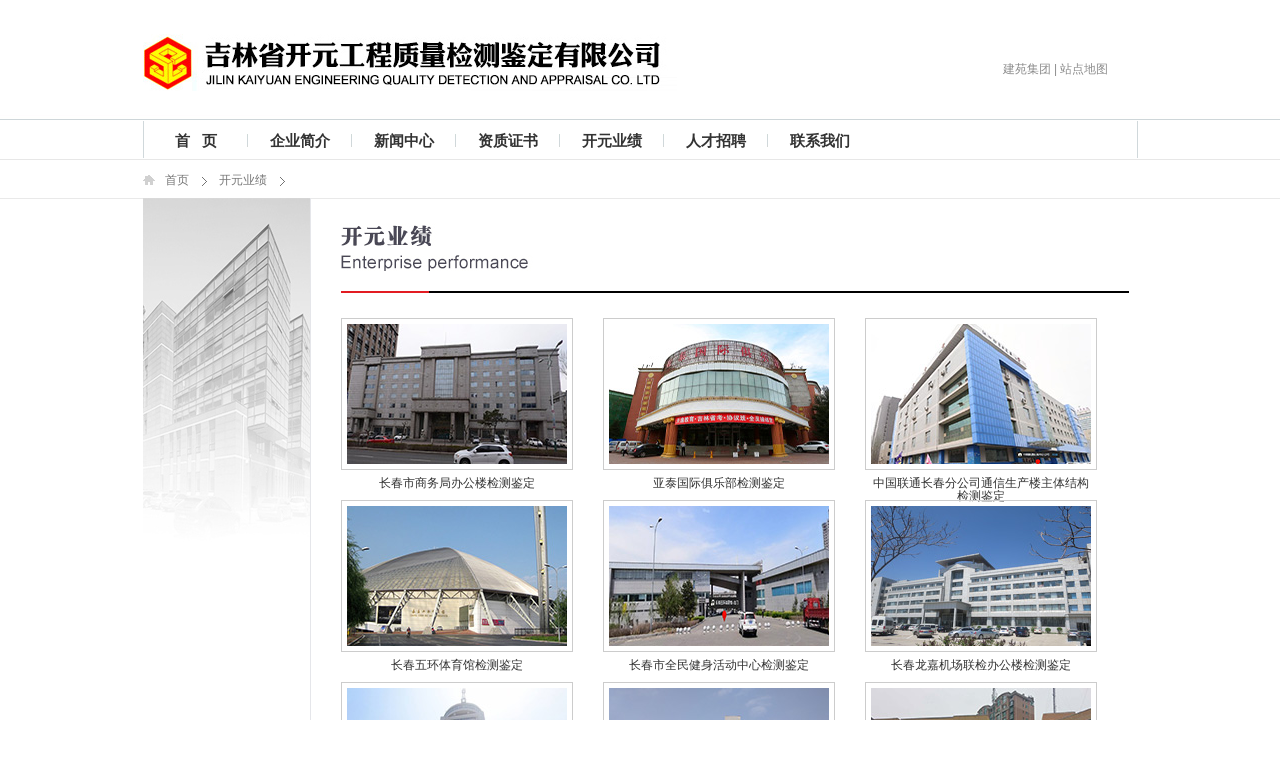

--- FILE ---
content_type: text/html; charset=utf-8
request_url: http://www.kyjcjd.com/Performance/index.html
body_size: 3340
content:
<!doctype html>
<html lang="zh-CN">
<head>
<meta charset="utf-8">
<title>吉林省开元工程质量检测鉴定有限公司-长春市房屋建筑安全性鉴定-吉林省检测-吉林省房屋安全性鉴定检测</title>
<meta name="keywords" content="吉林省房屋安全性鉴定检测,长春市房屋安全性鉴定检测,长春市,房屋,建筑,安全性,鉴定,吉林省,检测,建筑安全性鉴定,吉林开元工程质量检测鉴定,长春开元工程质量检测鉴定,kyjcjd,kaiyuan,kycjjd.com,开元检测,吉林检测,吉林工程鉴定,长春工程质量检测,长春安全性鉴定,东北工程质量检测" >
<meta name="description" content="吉林省开元工程质量检测鉴定有限公司，为吉林省建苑设计集团下属子公司，前身为吉林省建筑设计院基础检测中心，吉林省建筑设计院基础检测中心成立于1994年，于2007年更名为吉林开元基础检测有限公司，于2015年更名为吉林省开元工程质量检测鉴定有限公司。" >
<meta name="Copyright" content="吉林省开元工程质量检测鉴定有限公司,www.kyjcjd.com,自由版权,任意转载,注明出" >
<meta name="baidu-site-verification" content="umKezQ45H0" />
<meta name="360-site-verification" content="f45b46c8c632f857ccece283b63c5304" />
<link href="/themes/jljyjl/Css/reset.css" rel="stylesheet" type="text/css">
<link href="/themes/jljyjl/Css/css.css" rel="stylesheet" type="text/css">
<meta http-equiv="X-UA-Compatible" content="IE=EmulateIE8" />
<link href="/themes/jljyjl/Css/page.css" rel="stylesheet" type="text/css">
</head>
<body>
  <div class="header">
        <h1><a href="/" title="吉林省开元工程质量检测鉴定有限公司">吉林省开元工程质量检测鉴定有限公司</a></h1>
          <span>
            <a href="http://www.jljydg.cn">建苑集团 |</a>
            <a href="/Map">站点地图</a> 
          </span>
        <div class="menu">
           <div class="menu_l"></div>
            <ul>
             <li><a href="/">首&nbsp;&nbsp;&nbsp;页</a></li>   
               
<li><a href="/About" title="企业简介">企业简介</a></li>
 
<li><a href="/News" title="新闻中心">新闻中心</a></li>
 
<li><a href="/Quality" title="资质证书">资质证书</a></li>
 
<li><a href="/Performance" title="开元业绩">开元业绩</a></li>
 
<li><a href="/Recruitment" title="人才招聘">人才招聘</a></li>
              <li id="no"><a href="Contact">联系我们</a></li>                  
            </ul>
            <div class="menu_r"></div>
        </div>
  </div>
 
  <div class="breadcrumb">
     <ul>
        <li><a href="/">首页</a></li>
          <li><a href="/Performance" >开元业绩</a> </li>
    
     </ul>
  </div>
  <div class="content">
       <div class="left"></div>
       <div class="pro_list">
       <div class="title"><img src="/themes/jljyjl//Img/page_img06_1_6.jpg" width="202" height="48"  alt=""/></div>
       
     <ul>
              <li>
        
        <a href="/Performance/95.html" ><img src="/upload/2017-07-19/a28d5c1f61db384f08d07e90afd0e536.jpg" width="220" height="140"  alt=""/></a>
        
        <span>长春市商务局办公楼检测鉴定</span>
        
        </li>
              <li>
        
        <a href="/Performance/94.html" ><img src="/upload/2017-07-19/5a4ea3378299e0efcb49695c1acf0e63.jpg" width="220" height="140"  alt=""/></a>
        
        <span>亚泰国际俱乐部检测鉴定</span>
        
        </li>
              <li>
        
        <a href="/Performance/93.html" ><img src="/upload/2017-07-19/7841969f4fe44536060688d05d165f73.jpg" width="220" height="140"  alt=""/></a>
        
        <span>中国联通长春分公司通信生产楼主体结构检测鉴定</span>
        
        </li>
              <li>
        
        <a href="/Performance/92.html" ><img src="/upload/2017-07-19/4ee326435ebc3b63586a1f6a5edbbec3.jpg" width="220" height="140"  alt=""/></a>
        
        <span>长春五环体育馆检测鉴定</span>
        
        </li>
              <li>
        
        <a href="/Performance/91.html" ><img src="/upload/2017-07-19/c7d20a5d17d14f0d7ea91aed80ea1620.jpg" width="220" height="140"  alt=""/></a>
        
        <span>长春市全民健身活动中心检测鉴定</span>
        
        </li>
              <li>
        
        <a href="/Performance/90.html" ><img src="/upload/2017-07-19/9251669f46d41bf54b0cdfc61785a61e.jpg" width="220" height="140"  alt=""/></a>
        
        <span>长春龙嘉机场联检办公楼检测鉴定</span>
        
        </li>
              <li>
        
        <a href="/Performance/89.html" ><img src="/upload/2017-07-19/008c3a152279c1d3c12b949b026679f7.jpg" width="220" height="140"  alt=""/></a>
        
        <span>长春交通指挥中心检测鉴定</span>
        
        </li>
              <li>
        
        <a href="/Performance/88.html" ><img src="/upload/2017-07-19/8064c12860ca4a17fff72dcc207ffea9.jpg" width="220" height="140"  alt=""/></a>
        
        <span>松原鑫祥新能源有限公司检测</span>
        
        </li>
              <li>
        
        <a href="/Performance/87.html" ><img src="/upload/2017-07-19/a8fa9d33542e97cdf7b215b09f6b5f1c.jpg" width="220" height="140"  alt=""/></a>
        
        <span>省煤炭安全监察局办公楼检测鉴定</span>
        
        </li>
              <li>
        
        <a href="/Performance/86.html" ><img src="/upload/2017-07-19/bcc3c51d050641a891797a2bd5611545.jpg" width="220" height="140"  alt=""/></a>
        
        <span>汽车城邮政支局办公楼检测鉴定</span>
        
        </li>
              <li>
        
        <a href="/Performance/85.html" ><img src="/upload/2017-07-19/782a046db831f7effa6fba55295e7d75.jpg" width="220" height="140"  alt=""/></a>
        
        <span>吉林市脑康医院检测鉴定</span>
        
        </li>
              <li>
        
        <a href="/Performance/84.html" ><img src="/upload/2017-07-19/ea4db81a0930e39f0d2d35ac94573380.jpg" width="220" height="140"  alt=""/></a>
        
        <span>吉林省交通规划设计院检测鉴定</span>
        
        </li>
              <li>
        
        <a href="/Performance/83.html" ><img src="/upload/2017-07-19/1e1cea6e9907309330a5e5a8dad892ea.jpg" width="220" height="140"  alt=""/></a>
        
        <span>华能吉林发电有限公司办公楼检测</span>
        
        </li>
              <li>
        
        <a href="/Performance/82.html" ><img src="/upload/2017-07-19/584768bd01a9dcc63ce41e79231a1186.jpg" width="220" height="140"  alt=""/></a>
        
        <span>国网电力科学研究院生产实验楼检测鉴定</span>
        
        </li>
              <li>
        
        <a href="/Performance/81.html" ><img src="/upload/2017-07-19/b914c91728d96dc239b3c7f50259b8fc.jpg" width="220" height="140"  alt=""/></a>
        
        <span>国家检察官学院吉林分院体育馆检测鉴定</span>
        
        </li>
              <li>
        
        <a href="/Performance/80.html" ><img src="/upload/2017-07-19/1ba9b5588f189ea6a90e71ce2a1b15e1.jpg" width="220" height="140"  alt=""/></a>
        
        <span>公安厅证照中心办公楼检测鉴定</span>
        
        </li>
              <li>
        
        <a href="/Performance/79.html" ><img src="/upload/2017-07-19/c696d27706ecaf98fdce0d341c2e525c.jpg" width="220" height="140"  alt=""/></a>
        
        <span>长春卓展购物中心检测</span>
        
        </li>
              <li>
        
        <a href="/Performance/78.html" ><img src="/upload/2017-07-19/a3c5f9a189a980078b167003526fbe8b.jpg" width="220" height="140"  alt=""/></a>
        
        <span>长春金座购物广场检测</span>
        
        </li>
              <li>
        
        <a href="/Performance/77.html" ><img src="/upload/2017-07-19/48ed7cd63c22d9212bfee9723b048e90.jpg" width="220" height="140"  alt=""/></a>
        
        <span>融通大厦检测</span>
        
        </li>
              <li>
        
        <a href="/Performance/76.html" ><img src="/upload/2017-07-19/51d407826691ce2c296a01daaeec79d3.jpg" width="220" height="140"  alt=""/></a>
        
        <span>农安县人民医院检测鉴定</span>
        
        </li>
                
     </ul>


    <div class="page"><span class="current">1</span> <a class="pages" href="/Performance/index-2.html">2</a> <a class="nextPage" href="/Performance/index-2.html">下一页</a></div>
    </div>
  
   </div>
<div class="footer">
      <div class="footer_r">
          <div class="turn" onclick="javascript:turn();" onselectstart="return false">
            <p>
            导航转向 
            <img src="/themes/jljyjl//Img/all_imh03.jpg" class="fm_m" >
            <img src="/themes/jljyjl//Img/all_imh04.jpg" class="fm_p" >
            </p>
          </div>
          <div class="family_site_more" id="family_site_more">
              <dl>
               <dd><a href="http://www.jljydg.cn">吉林省建苑设计集团</a></dd>
<dd><a href="/About">开元检测企业简介</a></dd>
<dd><a href="/News">开元检测企业新闻</a></dd>
<dd><a href="/Quality">开元检测企业资质</a></dd>
<dd><a href="/Honor">开元检测企业荣誉</a></dd>
<dd><a href="/Contact">开元检测联系方式</a></dd>
<dd><a href="/Map">开元检测站点地图</a></dd>
<dd><a href="/Link">开元检测友情链接</a></dd>                               
              </dl>
           </div> 
      </div>
      <div class="footer_l">
          <ul>
              <li id="left"><a href="/About">关于我们</a></li>
              <li><a href="/News/Network">网络安全</a></li>
              <li><a href="/Map">网站地图</a></li>
              <li><a href="http://mail.kyjcjd.com">企业邮箱</a></li>
              <li><a href="/Recruitment">人才应聘</a></li>
              <li style="width:120px"><a href="https://beian.miit.gov.cn/">吉ICP备17004984号</a></li>
              <li id="noicp">
                <a href="https://beian.mps.gov.cn/" style="display: flex; align-items: center;">
                    <img src="/themes/jljyjl//Img/logojc.png"  style="width: 14px;
                    padding-right: 5px;
                    "> 吉公网安备22010602000664号
                </a>
                </li>
          </ul>
          <span>Copyright © 2017-2020 www.kyjcjd.cn, Inc. All rights reserved.</span>
      </div>

 <div style="display:none"><script src="https://s19.cnzz.com/z_stat.php?id=1263093333&web_id=1263093333" language="JavaScript"></script></div>
  </div>
<script src="/themes/jljyjl//Js/jquery-1.11.1.min.js" type="text/javascript"></script>
<script src="/themes/jljyjl//Js/All_page.js" type="text/javascript"></script>
<script>
(function(){
    var bp = document.createElement('script');
    var curProtocol = window.location.protocol.split(':')[0];
    if (curProtocol === 'https') {
        bp.src = 'https://zz.bdstatic.com/linksubmit/push.js';        
    }
    else {
        bp.src = 'http://push.zhanzhang.baidu.com/push.js';
    }
    var s = document.getElementsByTagName("script")[0];
    s.parentNode.insertBefore(bp, s);
})();
</script>
<script>
var _hmt = _hmt || [];
(function() {
  var hm = document.createElement("script");
  hm.src = "https://hm.baidu.com/hm.js?48ffd79c237c9d4f5ed6b243d568efa1";
  var s = document.getElementsByTagName("script")[0]; 
  s.parentNode.insertBefore(hm, s);
})();
</script>

</body>
</html>

--- FILE ---
content_type: text/css
request_url: http://www.kyjcjd.com/themes/jljyjl/Css/reset.css
body_size: 561
content:
/* reset */
html,body,h1,h2,h3,h4,h5,h6,div,dl,dt,dd,ul,ol,li,p,blockquote,pre,hr,figure,table,caption,th,td,form,fieldset,legend,input,button,textarea,menu{margin:0;padding:0;}
header,footer,section,article,aside,nav,hgroup,address,figure,figcaption,menu,details{display:block;}
table{border-collapse:collapse;border-spacing:0;}
caption,th{text-align:left;font-weight:normal;}
html,body,fieldset,img,iframe,abbr{border:0;}
i,cite,em,var,address,dfn{font-style:normal;}
[hidefocus],summary{outline:0;}
li{list-style:none;}
h1,h2,h3,h4,h5,h6,small{font-size:100%;}
sup,sub{font-size:83%;}
pre,code,kbd,samp{font-family:inherit;}
q:before,q:after{content:none;}
textarea{overflow:auto;resize:none;}
label,summary{cursor:default;}
a,button{cursor:pointer;}
h1,h2,h3,h4,h5,h6,em,strong,b{font-weight:bold;}
del,ins,u,s,a,a:hover{text-decoration:none;}
body,textarea,input,button,select,keygen,legend{font:12px/1.14 arial,\5b8b\4f53;color:#333;outline:0;}
body{background:#fff;}
a,a:hover{color:#333;}

--- FILE ---
content_type: text/css
request_url: http://www.kyjcjd.com/themes/jljyjl/Css/css.css
body_size: 736
content:
@charset "utf-8";
/* 全局统一*/
body{
	margin:auto;
	width:995px;
	height:auto;
	}
.header{
	height:158px;
	overflow:hidden;
	}
.header h1 a{
	width:534px;
	height:57px;
	background:url(../Img/all_imh02.jpg) no-repeat;
	display:block;
	text-indent:-9999px;
	margin-top:34px;
	}
.header span{
	float:right;
	margin:-28px 30px 0 0;
	

	}
.header span a{
	color:#8c8c8c;
	}
.menu{
	overflow:hidden;
	width:100%;
	
	}				
.menu ul{
	margin-top:30px;
	}	
.menu li{
	width:104px;
	height:39px;
	line-height:2.7em;
	text-align:center;
	font-family:"微软雅黑";
	font-size:15px;
	font-weight:bold;
	display:block;
	float:left;
	background:url(../Img/all_img01.jpg) no-repeat right;
	}
.menu li a{
	display:block;
	}	
.menu li a:hover{
	display:block;
	color:#369;
	}	
#no{
	background:none;
	}
#noicp{
	background:none;
	width:200px;
	}	
#left{
	margin-left:2px;
	}	
.content{
	height:auto;
	overflow:hidden;
	
	}	
.footer{
	border-top:#e5e5e5 solid 1px;
	height:80px;
	}
.footer_l{
	width:76%;
	
	}
.footer_l ul{
	margin-top:10px;
	}	
.footer_l li{
    float:left;
	background:url(../Img/all_img01.jpg) no-repeat  100%;
	width:60px;
	margin:10px;
	}	
.footer_l li a{
	color:#666;
	
	}	
.footer_l span{
    width:70%;
	display:block;
	float:left;
	color:#666;
	
	}	
.footer_r{
	float:right;
	margin-top:20px;
	display:block;

	}
.turn{
	width:167px;
	height:22px;
	border:#CCC solid 1px;
	text-align:center;
	cursor:pointer;
	}
.turn p{
	color:#666;
	line-height:20px;


	}
.turn .fm_p{
	display:none;
	}		
.turn button{
	border:none;
	
	}
.family_site_more{
	background:#FFF;
	border:#CCC solid 1px;
	display:none;
	position:relative;
	margin-top:-230px;
	}	
.family_site_more dd{
	color:#999;
	margin:5px 0px;
	text-align:center;
	height:20px;
	line-height:20px;
	}	
.family_site_more dd a{
	color:#999;
	height:20px;

	}
.family_site_more dd a:hover{
	background:#e4e1dc;
	color:#000;
	display:block;
	

	}	
			
.footer_r ul{
	display:none;
	}

--- FILE ---
content_type: text/css
request_url: http://www.kyjcjd.com/themes/jljyjl/Css/page.css
body_size: 856
content:
@charset "utf-8";
/* 首页样式*/
body{
	background:url(../Img/page_img01.jpg) repeat-x;

	}
.menu_l, .menu_r{
	width:1px;
	height:45px;
	+height:40px;

	background:url(../Img/page_img02.jpg) no-repeat;
    
	}

.menu_l{
	float:left;
	position:relative;
	top:30px;
	}
.menu_r{
	float:right;
	}	
	
.breadcrumb { 
    overflow: hidden; 
	width: 70%;
	height:40px;
    background:url(../Img/page_img03.jpg) no-repeat left 17px;
	padding-left:10px;
	}
.breadcrumb li { 
    float: left; 
	color: #777; 
	padding-left: 1em;
	padding-top:1.35em;
	+padding-top:1.3em;
	}
.breadcrumb a { 
    background:url(../Img/page_img04.jpg) no-repeat right 3px; 
	float: left; 
	padding: 0em 1.5em 1em 0; 
	color: #777; }
.breadcrumb a:hover{ 
    background:url(../Img/page_img04.jpg) no-repeat right 3px; 
	float: left; 
	padding: 0em 1.5em 1em 0; 
	color:#036; }	
.breadcrumb li.current { 
    padding: 0em 1.5em 1em 1em; 
	font-weight: bold; 
	color: #222; }
.content{
	height:auto;
	overflow:hidden;
	}
.left{
	width:167px;
	height:400px;
	background:url(../Img/page_img05.jpg) no-repeat;
	float:left;

	}
.right{
	width:797px;
	height:auto;
	float:right;
	overflow:hidden;
	padding:25px 0 40px 30px;
	border-left:#e5e6ea solid 1px;
	}
.right img{
	margin-top:-2px;
	
	
	}	
.right p{
	font-size:13px;
	color:#333;
	line-height:22px;

	}

.right_news{
	width:797px;
	height:auto;
	float:right;
	overflow:hidden;
	padding:25px 0 40px 30px;
	border-left:#e5e6ea solid 1px;
	}	
.right_news li{
	width:790px;
	height:32px;
	display:block;
	border-bottom:#CCC dotted 1px;
	font-size:12px;
	line-height:2.8em;
	}	
.right_news li a{
	height:26px;
	float:left;
	}
.right_news li span{
	height:26px;
	float:right;
	}	
.pro_list{
	width:797px;
	height:auto;
	float:right;
	overflow:hidden;
	padding:25px 0 40px 30px;
	border-left:#e5e6ea solid 1px;
	}
.pro_list ul{
	overflow:hidden;
	display:block;
	}	
.pro_list li{
	float:left;
	width:220px;
	height:140px;
	padding:5px;
	border:#CCC solid 1px;
	margin-right:30px;
	margin-bottom:30px;
	display:block;
	}
.pro_list li span{
	width:100%;
	height:20px;
	display:block;
	margin-top:10px;
	margin-bottom:30px;
	text-align:center;

	
	
	}	
.page {
	margin-top:25px;

	
	}		
.page a{
	
	border:#CCC solid 1px;
	padding:5px;
	color:#333;
	
	
	}
span.current{
	border:#333 solid 1px;
	background:#333;
	padding:5px 7px;

	color:#FFF;
	
	}	
.title{
	width:100%;
	height:70px;
	background:url(../Img/page_img07.jpg) no-repeat bottom left;
	margin-bottom:25px;
	
	}			

.title h1{
	color:#464646;
	font-family:Arial;
	font-size:20px;
	line-height:2.5em;
	margin-left:-2px;
	
	}
.title h2{
	font-size:12px;
	font-weight:normal;
	margin-top:-5px;
	
	}

--- FILE ---
content_type: text/javascript
request_url: http://www.kyjcjd.com/themes/jljyjl//Js/All_page.js
body_size: 159
content:
function turn(){

    if($("#family_site_more").css("display") == "none")
    {
        $('.family_site_more').fadeIn("slow");
        $('.fm_m').hide();
        $('.fm_p').show();
    }
    else
    {
        $('.family_site_more').hide();
        $('.fm_p').hide();
        $('.fm_m').show();
    }
}